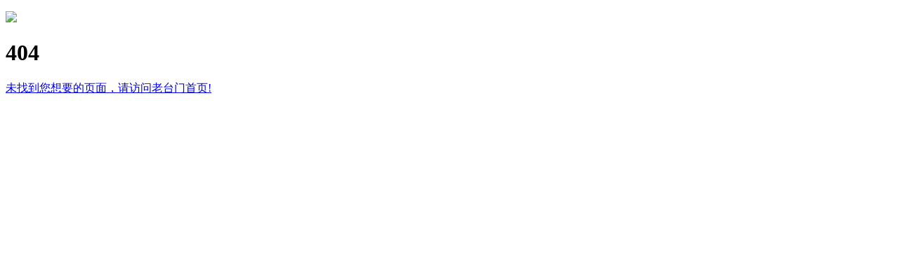

--- FILE ---
content_type: text/html
request_url: http://www.laotaimen.cn/Files/file/20200430/20200430203370727072.html
body_size: 773
content:
<!doctype html>
<html lang="en">
  <head>
    <meta charset="utf-8">
    <meta http-equiv="x-ua-compatible" content="ie=edge">
    <title>404 - 绍兴市老台门餐饮管理有限公司！</title>
    <meta name="description" content="Neat">
    <meta name="viewport" content="width=device-width, initial-scale=1, shrink-to-fit=no">
  
    <!-- Favicon -->
    <link rel="apple-touch-icon" href="apple-touch-icon.png">
    <link rel="shortcut icon" href="favicon.ico" type="image/x-icon">

    <!-- Stylesheet -->
    <link rel="stylesheet" href="css/neat.min.css?v=1.0">
  </head>
  <body>

    <div class="c-404">
      <div class="c-404__content">
      	 <p class="c-404__des"><a href="http://www.laotaimen.cn/"><img src="images/up_images/logo.gif"></a></p>
        <h1 class="c-404__title">404</h1>
        <p class="c-404__des"><a href="http://www.laotaimen.cn/">未找到您想要的页面，请访问老台门首页!</a></p>
       
      </div>

      <span class="c-404__shape1"></span>
      <span class="c-404__shape2"></span>
    </div>

    <!-- Main JavaScript -->
 

  </body>
</html>

--- FILE ---
content_type: text/html
request_url: http://www.laotaimen.cn/Files/file/20200430/css/neat.min.css?v=1.0
body_size: 773
content:
<!doctype html>
<html lang="en">
  <head>
    <meta charset="utf-8">
    <meta http-equiv="x-ua-compatible" content="ie=edge">
    <title>404 - 绍兴市老台门餐饮管理有限公司！</title>
    <meta name="description" content="Neat">
    <meta name="viewport" content="width=device-width, initial-scale=1, shrink-to-fit=no">
  
    <!-- Favicon -->
    <link rel="apple-touch-icon" href="apple-touch-icon.png">
    <link rel="shortcut icon" href="favicon.ico" type="image/x-icon">

    <!-- Stylesheet -->
    <link rel="stylesheet" href="css/neat.min.css?v=1.0">
  </head>
  <body>

    <div class="c-404">
      <div class="c-404__content">
      	 <p class="c-404__des"><a href="http://www.laotaimen.cn/"><img src="images/up_images/logo.gif"></a></p>
        <h1 class="c-404__title">404</h1>
        <p class="c-404__des"><a href="http://www.laotaimen.cn/">未找到您想要的页面，请访问老台门首页!</a></p>
       
      </div>

      <span class="c-404__shape1"></span>
      <span class="c-404__shape2"></span>
    </div>

    <!-- Main JavaScript -->
 

  </body>
</html>